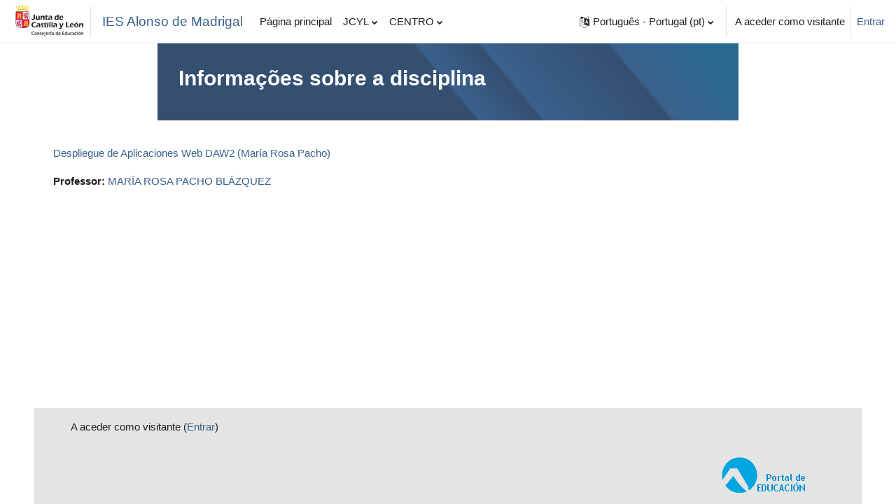

--- FILE ---
content_type: text/html; charset=utf-8
request_url: https://aulavirtual.educa.jcyl.es/iesalonsodemadrigal/course/info.php?id=638&lang=pt
body_size: 37943
content:
<!DOCTYPE html>

<html  dir="ltr" lang="pt" xml:lang="pt">
<head>
    <title>Sumário de Despliegue de Aplicaciones Web DAW2 (María Rosa Pacho) | IES Alonso de Madrigal</title>
    <link rel="shortcut icon" href="https://aulavirtual.educa.jcyl.es/iesalonsodemadrigal/theme/image.php/boost/theme/1761556114/favicon" />
    <meta http-equiv="Content-Type" content="text/html; charset=utf-8" />
<meta name="keywords" content="moodle, Sumário de Despliegue de Aplicaciones Web DAW2 (María Rosa Pacho) | IES Alonso de Madrigal" />
<link rel="stylesheet" type="text/css" href="https://aulavirtual.educa.jcyl.es/iesalonsodemadrigal/theme/yui_combo.php?rollup/3.17.2/yui-moodlesimple-min.css" /><script id="firstthemesheet" type="text/css">/** Required in order to fix style inclusion problems in IE with YUI **/</script><link rel="stylesheet" type="text/css" href="https://aulavirtual.educa.jcyl.es/iesalonsodemadrigal/theme/styles.php/boost/1761556114_1757404367/all" />
<link rel="stylesheet" type="text/css" href="https://aulavirtual.educa.jcyl.es/iesalonsodemadrigal/course/format/onetopic/styles.php" />
<script>
//<![CDATA[
var M = {}; M.yui = {};
M.pageloadstarttime = new Date();
M.cfg = {"wwwroot":"https:\/\/aulavirtual.educa.jcyl.es\/iesalonsodemadrigal","homeurl":{},"sesskey":"vn3duhbsPO","sessiontimeout":"3600","sessiontimeoutwarning":1200,"themerev":"1761556114","slasharguments":1,"theme":"boost","iconsystemmodule":"core\/icon_system_fontawesome","jsrev":"1761556114","admin":"admin","svgicons":true,"usertimezone":"Europa\/Madrid","language":"pt","courseId":638,"courseContextId":68315,"contextid":68315,"contextInstanceId":638,"langrev":1761556114,"templaterev":"1761556114"};var yui1ConfigFn = function(me) {if(/-skin|reset|fonts|grids|base/.test(me.name)){me.type='css';me.path=me.path.replace(/\.js/,'.css');me.path=me.path.replace(/\/yui2-skin/,'/assets/skins/sam/yui2-skin')}};
var yui2ConfigFn = function(me) {var parts=me.name.replace(/^moodle-/,'').split('-'),component=parts.shift(),module=parts[0],min='-min';if(/-(skin|core)$/.test(me.name)){parts.pop();me.type='css';min=''}
if(module){var filename=parts.join('-');me.path=component+'/'+module+'/'+filename+min+'.'+me.type}else{me.path=component+'/'+component+'.'+me.type}};
YUI_config = {"debug":false,"base":"https:\/\/aulavirtual.educa.jcyl.es\/iesalonsodemadrigal\/lib\/yuilib\/3.17.2\/","comboBase":"https:\/\/aulavirtual.educa.jcyl.es\/iesalonsodemadrigal\/theme\/yui_combo.php?","combine":true,"filter":null,"insertBefore":"firstthemesheet","groups":{"yui2":{"base":"https:\/\/aulavirtual.educa.jcyl.es\/iesalonsodemadrigal\/lib\/yuilib\/2in3\/2.9.0\/build\/","comboBase":"https:\/\/aulavirtual.educa.jcyl.es\/iesalonsodemadrigal\/theme\/yui_combo.php?","combine":true,"ext":false,"root":"2in3\/2.9.0\/build\/","patterns":{"yui2-":{"group":"yui2","configFn":yui1ConfigFn}}},"moodle":{"name":"moodle","base":"https:\/\/aulavirtual.educa.jcyl.es\/iesalonsodemadrigal\/theme\/yui_combo.php?m\/1761556114\/","combine":true,"comboBase":"https:\/\/aulavirtual.educa.jcyl.es\/iesalonsodemadrigal\/theme\/yui_combo.php?","ext":false,"root":"m\/1761556114\/","patterns":{"moodle-":{"group":"moodle","configFn":yui2ConfigFn}},"filter":null,"modules":{"moodle-core-actionmenu":{"requires":["base","event","node-event-simulate"]},"moodle-core-blocks":{"requires":["base","node","io","dom","dd","dd-scroll","moodle-core-dragdrop","moodle-core-notification"]},"moodle-core-chooserdialogue":{"requires":["base","panel","moodle-core-notification"]},"moodle-core-dragdrop":{"requires":["base","node","io","dom","dd","event-key","event-focus","moodle-core-notification"]},"moodle-core-event":{"requires":["event-custom"]},"moodle-core-formchangechecker":{"requires":["base","event-focus","moodle-core-event"]},"moodle-core-handlebars":{"condition":{"trigger":"handlebars","when":"after"}},"moodle-core-languninstallconfirm":{"requires":["base","node","moodle-core-notification-confirm","moodle-core-notification-alert"]},"moodle-core-lockscroll":{"requires":["plugin","base-build"]},"moodle-core-maintenancemodetimer":{"requires":["base","node"]},"moodle-core-notification":{"requires":["moodle-core-notification-dialogue","moodle-core-notification-alert","moodle-core-notification-confirm","moodle-core-notification-exception","moodle-core-notification-ajaxexception"]},"moodle-core-notification-dialogue":{"requires":["base","node","panel","escape","event-key","dd-plugin","moodle-core-widget-focusafterclose","moodle-core-lockscroll"]},"moodle-core-notification-alert":{"requires":["moodle-core-notification-dialogue"]},"moodle-core-notification-confirm":{"requires":["moodle-core-notification-dialogue"]},"moodle-core-notification-exception":{"requires":["moodle-core-notification-dialogue"]},"moodle-core-notification-ajaxexception":{"requires":["moodle-core-notification-dialogue"]},"moodle-core-popuphelp":{"requires":["moodle-core-tooltip"]},"moodle-core-tooltip":{"requires":["base","node","io-base","moodle-core-notification-dialogue","json-parse","widget-position","widget-position-align","event-outside","cache-base"]},"moodle-core_availability-form":{"requires":["base","node","event","event-delegate","panel","moodle-core-notification-dialogue","json"]},"moodle-backup-backupselectall":{"requires":["node","event","node-event-simulate","anim"]},"moodle-backup-confirmcancel":{"requires":["node","node-event-simulate","moodle-core-notification-confirm"]},"moodle-course-categoryexpander":{"requires":["node","event-key"]},"moodle-course-dragdrop":{"requires":["base","node","io","dom","dd","dd-scroll","moodle-core-dragdrop","moodle-core-notification","moodle-course-coursebase","moodle-course-util"]},"moodle-course-management":{"requires":["base","node","io-base","moodle-core-notification-exception","json-parse","dd-constrain","dd-proxy","dd-drop","dd-delegate","node-event-delegate"]},"moodle-course-util":{"requires":["node"],"use":["moodle-course-util-base"],"submodules":{"moodle-course-util-base":{},"moodle-course-util-section":{"requires":["node","moodle-course-util-base"]},"moodle-course-util-cm":{"requires":["node","moodle-course-util-base"]}}},"moodle-form-dateselector":{"requires":["base","node","overlay","calendar"]},"moodle-form-passwordunmask":{"requires":[]},"moodle-form-shortforms":{"requires":["node","base","selector-css3","moodle-core-event"]},"moodle-question-chooser":{"requires":["moodle-core-chooserdialogue"]},"moodle-question-preview":{"requires":["base","dom","event-delegate","event-key","core_question_engine"]},"moodle-question-searchform":{"requires":["base","node"]},"moodle-availability_completion-form":{"requires":["base","node","event","moodle-core_availability-form"]},"moodle-availability_date-form":{"requires":["base","node","event","io","moodle-core_availability-form"]},"moodle-availability_grade-form":{"requires":["base","node","event","moodle-core_availability-form"]},"moodle-availability_group-form":{"requires":["base","node","event","moodle-core_availability-form"]},"moodle-availability_grouping-form":{"requires":["base","node","event","moodle-core_availability-form"]},"moodle-availability_profile-form":{"requires":["base","node","event","moodle-core_availability-form"]},"moodle-mod_assign-history":{"requires":["node","transition"]},"moodle-mod_attendance-groupfilter":{"requires":["base","node"]},"moodle-mod_quiz-autosave":{"requires":["base","node","event","event-valuechange","node-event-delegate","io-form"]},"moodle-mod_quiz-dragdrop":{"requires":["base","node","io","dom","dd","dd-scroll","moodle-core-dragdrop","moodle-core-notification","moodle-mod_quiz-quizbase","moodle-mod_quiz-util-base","moodle-mod_quiz-util-page","moodle-mod_quiz-util-slot","moodle-course-util"]},"moodle-mod_quiz-modform":{"requires":["base","node","event"]},"moodle-mod_quiz-questionchooser":{"requires":["moodle-core-chooserdialogue","moodle-mod_quiz-util","querystring-parse"]},"moodle-mod_quiz-quizbase":{"requires":["base","node"]},"moodle-mod_quiz-toolboxes":{"requires":["base","node","event","event-key","io","moodle-mod_quiz-quizbase","moodle-mod_quiz-util-slot","moodle-core-notification-ajaxexception"]},"moodle-mod_quiz-util":{"requires":["node","moodle-core-actionmenu"],"use":["moodle-mod_quiz-util-base"],"submodules":{"moodle-mod_quiz-util-base":{},"moodle-mod_quiz-util-slot":{"requires":["node","moodle-mod_quiz-util-base"]},"moodle-mod_quiz-util-page":{"requires":["node","moodle-mod_quiz-util-base"]}}},"moodle-message_airnotifier-toolboxes":{"requires":["base","node","io"]},"moodle-block_xp-filters":{"requires":["base","node","moodle-core-dragdrop","moodle-core-notification-confirm","moodle-block_xp-rulepicker"]},"moodle-block_xp-notification":{"requires":["base","node","handlebars","button-plugin","moodle-core-notification-dialogue"]},"moodle-block_xp-rulepicker":{"requires":["base","node","handlebars","moodle-core-notification-dialogue"]},"moodle-filter_glossary-autolinker":{"requires":["base","node","io-base","json-parse","event-delegate","overlay","moodle-core-event","moodle-core-notification-alert","moodle-core-notification-exception","moodle-core-notification-ajaxexception"]},"moodle-filter_mathjaxloader-loader":{"requires":["moodle-core-event"]},"moodle-editor_atto-editor":{"requires":["node","transition","io","overlay","escape","event","event-simulate","event-custom","node-event-html5","node-event-simulate","yui-throttle","moodle-core-notification-dialogue","moodle-core-notification-confirm","moodle-editor_atto-rangy","handlebars","timers","querystring-stringify"]},"moodle-editor_atto-plugin":{"requires":["node","base","escape","event","event-outside","handlebars","event-custom","timers","moodle-editor_atto-menu"]},"moodle-editor_atto-menu":{"requires":["moodle-core-notification-dialogue","node","event","event-custom"]},"moodle-editor_atto-rangy":{"requires":[]},"moodle-report_eventlist-eventfilter":{"requires":["base","event","node","node-event-delegate","datatable","autocomplete","autocomplete-filters"]},"moodle-report_loglive-fetchlogs":{"requires":["base","event","node","io","node-event-delegate"]},"moodle-gradereport_history-userselector":{"requires":["escape","event-delegate","event-key","handlebars","io-base","json-parse","moodle-core-notification-dialogue"]},"moodle-qbank_editquestion-chooser":{"requires":["moodle-core-chooserdialogue"]},"moodle-tool_capability-search":{"requires":["base","node"]},"moodle-tool_lp-dragdrop-reorder":{"requires":["moodle-core-dragdrop"]},"moodle-tool_monitor-dropdown":{"requires":["base","event","node"]},"moodle-assignfeedback_editpdf-editor":{"requires":["base","event","node","io","graphics","json","event-move","event-resize","transition","querystring-stringify-simple","moodle-core-notification-dialog","moodle-core-notification-alert","moodle-core-notification-warning","moodle-core-notification-exception","moodle-core-notification-ajaxexception"]},"moodle-atto_accessibilitychecker-button":{"requires":["color-base","moodle-editor_atto-plugin"]},"moodle-atto_accessibilityhelper-button":{"requires":["moodle-editor_atto-plugin"]},"moodle-atto_align-button":{"requires":["moodle-editor_atto-plugin"]},"moodle-atto_bold-button":{"requires":["moodle-editor_atto-plugin"]},"moodle-atto_charmap-button":{"requires":["moodle-editor_atto-plugin"]},"moodle-atto_clear-button":{"requires":["moodle-editor_atto-plugin"]},"moodle-atto_collapse-button":{"requires":["moodle-editor_atto-plugin"]},"moodle-atto_emojipicker-button":{"requires":["moodle-editor_atto-plugin"]},"moodle-atto_emoticon-button":{"requires":["moodle-editor_atto-plugin"]},"moodle-atto_equation-button":{"requires":["moodle-editor_atto-plugin","moodle-core-event","io","event-valuechange","tabview","array-extras"]},"moodle-atto_fontfamily-button":{"requires":["moodle-editor_atto-plugin"]},"moodle-atto_h5p-button":{"requires":["moodle-editor_atto-plugin"]},"moodle-atto_html-beautify":{},"moodle-atto_html-button":{"requires":["promise","moodle-editor_atto-plugin","moodle-atto_html-beautify","moodle-atto_html-codemirror","event-valuechange"]},"moodle-atto_html-codemirror":{"requires":["moodle-atto_html-codemirror-skin"]},"moodle-atto_image-button":{"requires":["moodle-editor_atto-plugin"]},"moodle-atto_indent-button":{"requires":["moodle-editor_atto-plugin"]},"moodle-atto_italic-button":{"requires":["moodle-editor_atto-plugin"]},"moodle-atto_link-button":{"requires":["moodle-editor_atto-plugin"]},"moodle-atto_managefiles-button":{"requires":["moodle-editor_atto-plugin"]},"moodle-atto_managefiles-usedfiles":{"requires":["node","escape"]},"moodle-atto_media-button":{"requires":["moodle-editor_atto-plugin","moodle-form-shortforms"]},"moodle-atto_noautolink-button":{"requires":["moodle-editor_atto-plugin"]},"moodle-atto_orderedlist-button":{"requires":["moodle-editor_atto-plugin"]},"moodle-atto_recordrtc-button":{"requires":["moodle-editor_atto-plugin","moodle-atto_recordrtc-recording"]},"moodle-atto_recordrtc-recording":{"requires":["moodle-atto_recordrtc-button"]},"moodle-atto_rtl-button":{"requires":["moodle-editor_atto-plugin"]},"moodle-atto_snippet-button":{"requires":["moodle-editor_atto-plugin"]},"moodle-atto_strike-button":{"requires":["moodle-editor_atto-plugin"]},"moodle-atto_subscript-button":{"requires":["moodle-editor_atto-plugin"]},"moodle-atto_superscript-button":{"requires":["moodle-editor_atto-plugin"]},"moodle-atto_table-button":{"requires":["moodle-editor_atto-plugin","moodle-editor_atto-menu","event","event-valuechange"]},"moodle-atto_teamsmeeting-button":{"requires":["moodle-editor_atto-plugin"]},"moodle-atto_title-button":{"requires":["moodle-editor_atto-plugin"]},"moodle-atto_underline-button":{"requires":["moodle-editor_atto-plugin"]},"moodle-atto_undo-button":{"requires":["moodle-editor_atto-plugin"]},"moodle-atto_unorderedlist-button":{"requires":["moodle-editor_atto-plugin"]}}},"gallery":{"name":"gallery","base":"https:\/\/aulavirtual.educa.jcyl.es\/iesalonsodemadrigal\/lib\/yuilib\/gallery\/","combine":true,"comboBase":"https:\/\/aulavirtual.educa.jcyl.es\/iesalonsodemadrigal\/theme\/yui_combo.php?","ext":false,"root":"gallery\/1761556114\/","patterns":{"gallery-":{"group":"gallery"}}}},"modules":{"core_filepicker":{"name":"core_filepicker","fullpath":"https:\/\/aulavirtual.educa.jcyl.es\/iesalonsodemadrigal\/lib\/javascript.php\/1761556114\/repository\/filepicker.js","requires":["base","node","node-event-simulate","json","async-queue","io-base","io-upload-iframe","io-form","yui2-treeview","panel","cookie","datatable","datatable-sort","resize-plugin","dd-plugin","escape","moodle-core_filepicker","moodle-core-notification-dialogue"]},"core_comment":{"name":"core_comment","fullpath":"https:\/\/aulavirtual.educa.jcyl.es\/iesalonsodemadrigal\/lib\/javascript.php\/1761556114\/comment\/comment.js","requires":["base","io-base","node","json","yui2-animation","overlay","escape"]},"mathjax":{"name":"mathjax","fullpath":"https:\/\/cdn.jsdelivr.net\/npm\/mathjax@2.7.9\/MathJax.js?delayStartupUntil=configured"}}};
M.yui.loader = {modules: {}};

//]]>
</script>

    <meta name="viewport" content="width=device-width, initial-scale=1.0">
</head>
<body  id="page-course-info" class="format-topics  path-course chrome dir-ltr lang-pt yui-skin-sam yui3-skin-sam aulavirtual-educa-jcyl-es--iesalonsodemadrigal pagelayout-incourse course-638 context-68315 category-41 uses-drawers drawer-open-index">
<div class="toast-wrapper mx-auto py-0 fixed-top" role="status" aria-live="polite"></div>
<div id="page-wrapper" class="d-print-block">

    <div>
    <a class="sr-only sr-only-focusable" href="#maincontent">Ir para o conteúdo principal</a>
</div><script src="https://aulavirtual.educa.jcyl.es/iesalonsodemadrigal/lib/javascript.php/1761556114/lib/polyfills/polyfill.js"></script>
<script src="https://aulavirtual.educa.jcyl.es/iesalonsodemadrigal/theme/yui_combo.php?rollup/3.17.2/yui-moodlesimple-min.js"></script><script src="https://aulavirtual.educa.jcyl.es/iesalonsodemadrigal/lib/javascript.php/1761556114/lib/javascript-static.js"></script>
<script>
//<![CDATA[
document.body.className += ' jsenabled';
//]]>
</script>



    <nav class="navbar fixed-top navbar-light bg-white navbar-expand" aria-label="Navegação do Site">
    
        <button class="navbar-toggler aabtn d-block d-md-none px-1 my-1 border-0" data-toggler="drawers" data-action="toggle" data-target="theme_boost-drawers-primary">
            <span class="navbar-toggler-icon"></span>
            <span class="sr-only">Painel lateral</span>
        </button>
    
        <a href="https://aulavirtual.educa.jcyl.es/iesalonsodemadrigal/" class="navbar-brand d-none d-md-flex align-items-center m-0 mr-4 p-0 aabtn">
            <div class="logo_jcyl_header hidden-sm-down">
            <img class="icon " alt="Junta de Castilla y León" title="Junta de Castilla y León" src="https://aulavirtual.educa.jcyl.es/iesalonsodemadrigal/theme/image.php/boost/theme/1761556114/logo_jcyl" />
            </div>
            <div class="divider border-left h-75 align-self-center ml-1 mr-3"></div>
                <span class="site-name">IES Alonso de Madrigal</span>
        </a>
            <div class="primary-navigation">
                <nav class="moremenu navigation">
                    <ul id="moremenu-69726fdf789c3-navbar-nav" role="menubar" class="nav more-nav navbar-nav">
                                <li data-key="home" class="nav-item" role="none" data-forceintomoremenu="false">
                                            <a role="menuitem" class="nav-link  "
                                                href="https://aulavirtual.educa.jcyl.es/iesalonsodemadrigal/"
                                                
                                                
                                                tabindex="-1"
                                            >
                                                Página principal
                                            </a>
                                </li>
                                <li class="dropdown nav-item" role="none" data-forceintomoremenu="false">
                                    <a class="dropdown-toggle nav-link  " id="drop-down-69726fdf7893d" role="menuitem" data-toggle="dropdown"
                                        aria-haspopup="true" aria-expanded="false" href="#" aria-controls="drop-down-menu-69726fdf7893d"
                                        
                                        
                                        tabindex="-1"
                                    >
                                        JCYL
                                    </a>
                                    <div class="dropdown-menu" role="menu" id="drop-down-menu-69726fdf7893d" aria-labelledby="drop-down-69726fdf7893d">
                                                    <a class="dropdown-item" role="menuitem" href="https://www.jcyl.es/" target="_blank"  tabindex="-1"
                                                        
                                                    >
                                                        Junta de Castilla y Léon
                                                    </a>
                                                    <a class="dropdown-item" role="menuitem" href="http://www.educa.jcyl.es/es" target="_blank"  tabindex="-1"
                                                        
                                                    >
                                                        Educación
                                                    </a>
                                    </div>
                                </li>
                                <li class="dropdown nav-item" role="none" data-forceintomoremenu="false">
                                    <a class="dropdown-toggle nav-link  " id="drop-down-69726fdf78975" role="menuitem" data-toggle="dropdown"
                                        aria-haspopup="true" aria-expanded="false" href="#" aria-controls="drop-down-menu-69726fdf78975"
                                        
                                        
                                        tabindex="-1"
                                    >
                                        CENTRO
                                    </a>
                                    <div class="dropdown-menu" role="menu" id="drop-down-menu-69726fdf78975" aria-labelledby="drop-down-69726fdf78975">
                                                    <a class="dropdown-item" role="menuitem" href="http://iesalonsodemadrigal.centros.educa.jcyl.es/" target="_blank"  tabindex="-1"
                                                        
                                                    >
                                                        IES Alonso de Madrigal
                                                    </a>
                                    </div>
                                </li>
                        <li role="none" class="nav-item dropdown dropdownmoremenu d-none" data-region="morebutton">
                            <a class="dropdown-toggle nav-link " href="#" id="moremenu-dropdown-69726fdf789c3" role="menuitem" data-toggle="dropdown" aria-haspopup="true" aria-expanded="false" tabindex="-1">
                                Mais
                            </a>
                            <ul class="dropdown-menu dropdown-menu-left" data-region="moredropdown" aria-labelledby="moremenu-dropdown-69726fdf789c3" role="menu">
                            </ul>
                        </li>
                    </ul>
                </nav>
            </div>
    
        <ul class="navbar-nav d-none d-md-flex my-1 px-1">
            <!-- page_heading_menu -->
            
        </ul>
    
        <div id="usernavigation" class="navbar-nav ml-auto">
                <div class="langmenu">
                    <div class="dropdown show">
                        <a href="#" role="button" id="lang-menu-toggle" data-toggle="dropdown" aria-label="Idioma" aria-haspopup="true" aria-controls="lang-action-menu" class="btn dropdown-toggle">
                            <i class="icon fa fa-language fa-fw mr-1" aria-hidden="true"></i>
                            <span class="langbutton">
                                Português - Portugal ‎(pt)‎
                            </span>
                            <b class="caret"></b>
                        </a>
                        <div role="menu" aria-labelledby="lang-menu-toggle" id="lang-action-menu" class="dropdown-menu dropdown-menu-right">
                                    <a href="https://aulavirtual.educa.jcyl.es/iesalonsodemadrigal/course/info.php?id=638&amp;lang=de" class="dropdown-item pl-5" role="menuitem" 
                                            lang="de" >
                                        Deutsch ‎(de)‎
                                    </a>
                                    <a href="https://aulavirtual.educa.jcyl.es/iesalonsodemadrigal/course/info.php?id=638&amp;lang=en" class="dropdown-item pl-5" role="menuitem" 
                                            lang="en" >
                                        English ‎(en)‎
                                    </a>
                                    <a href="https://aulavirtual.educa.jcyl.es/iesalonsodemadrigal/course/info.php?id=638&amp;lang=es" class="dropdown-item pl-5" role="menuitem" 
                                            lang="es" >
                                        Español ‎(es)‎
                                    </a>
                                    <a href="https://aulavirtual.educa.jcyl.es/iesalonsodemadrigal/course/info.php?id=638&amp;lang=fr" class="dropdown-item pl-5" role="menuitem" 
                                            lang="fr" >
                                        Français ‎(fr)‎
                                    </a>
                                    <a href="https://aulavirtual.educa.jcyl.es/iesalonsodemadrigal/course/info.php?id=638&amp;lang=it" class="dropdown-item pl-5" role="menuitem" 
                                            lang="it" >
                                        Italiano ‎(it)‎
                                    </a>
                                    <a href="#" class="dropdown-item pl-5" role="menuitem" aria-current="true"
                                            >
                                        Português - Portugal ‎(pt)‎
                                    </a>
                        </div>
                    </div>
                </div>
                <div class="divider border-left h-75 align-self-center mx-1"></div>
            
            <div class="d-flex align-items-stretch usermenu-container" data-region="usermenu">
                    <div class="usermenu">
                            <span class="login pl-2">
                                    A aceder como visitante
                                    <div class="divider border-left h-75 align-self-center mx-2"></div>
                                    <a href="https://aulavirtual.educa.jcyl.es/iesalonsodemadrigal/login/index.php">Entrar</a>
                            </span>
                    </div>
            </div>
            
        </div>
    </nav>
    

<div  class="drawer drawer-left drawer-primary d-print-none not-initialized" data-region="fixed-drawer" id="theme_boost-drawers-primary" data-preference="" data-state="show-drawer-primary" data-forceopen="0" data-close-on-resize="1">
    <div class="drawerheader">
        <button
            class="btn drawertoggle icon-no-margin hidden"
            data-toggler="drawers"
            data-action="closedrawer"
            data-target="theme_boost-drawers-primary"
            data-toggle="tooltip"
            data-placement="right"
            title="Fechar painel"
        >
            <i class="icon fa fa-times fa-fw " aria-hidden="true"  ></i>
        </button>
    </div>
    <div class="drawercontent drag-container" data-usertour="scroller">
                <div class="list-group">
                <a href="https://aulavirtual.educa.jcyl.es/iesalonsodemadrigal/" class="list-group-item list-group-item-action  " >
                    Página principal
                </a>
                <a id="drop-down-1" href="#" class="list-group-item list-group-item-action icons-collapse-expand collapsed d-flex" data-toggle="collapse" data-target="#drop-down-menu-1" aria-expanded="false" aria-controls="drop-down-menu-1">
                    JCYL
                    <span class="ml-auto expanded-icon icon-no-margin mx-2">
                        <i class="icon fa fa-caret-down fa-fw " aria-hidden="true"  ></i>
                        <span class="sr-only">
                            Contrair
                        </span>
                    </span>
                    <span class="ml-auto collapsed-icon icon-no-margin mx-2">
                        <i class="icon fa fa-caret-right fa-fw " aria-hidden="true"  ></i>
                        <span class="sr-only">
                            Expandir
                        </span>
                    </span>
                </a>
                <div class="collapse list-group-item p-0 border-0" role="menu" id="drop-down-menu-1" aria-labelledby="drop-down-1">
                             <a href="https://www.jcyl.es/" target="_blank" class="pl-5 bg-light list-group-item list-group-item-action">Junta de Castilla y Léon</a>
                             <a href="http://www.educa.jcyl.es/es" target="_blank" class="pl-5 bg-light list-group-item list-group-item-action">Educación</a>
                </div>
                <a id="drop-down-4" href="#" class="list-group-item list-group-item-action icons-collapse-expand collapsed d-flex" data-toggle="collapse" data-target="#drop-down-menu-4" aria-expanded="false" aria-controls="drop-down-menu-4">
                    CENTRO
                    <span class="ml-auto expanded-icon icon-no-margin mx-2">
                        <i class="icon fa fa-caret-down fa-fw " aria-hidden="true"  ></i>
                        <span class="sr-only">
                            Contrair
                        </span>
                    </span>
                    <span class="ml-auto collapsed-icon icon-no-margin mx-2">
                        <i class="icon fa fa-caret-right fa-fw " aria-hidden="true"  ></i>
                        <span class="sr-only">
                            Expandir
                        </span>
                    </span>
                </a>
                <div class="collapse list-group-item p-0 border-0" role="menu" id="drop-down-menu-4" aria-labelledby="drop-down-4">
                             <a href="http://iesalonsodemadrigal.centros.educa.jcyl.es/" target="_blank" class="pl-5 bg-light list-group-item list-group-item-action">IES Alonso de Madrigal</a>
                </div>
        </div>

    </div>
</div>
    <div id="page" data-region="mainpage" data-usertour="scroller" class="drawers   drag-container">
        <div id="topofscroll" class="main-inner">
            <div class="drawer-toggles d-flex">
            </div>
            <header id="page-header" class="header-maxwidth d-print-none">
    <div class="w-100">
        <div class="d-flex flex-wrap">
            <div id="page-navbar">
                <nav aria-label="Barra de navegação">
    <ol class="breadcrumb"></ol>
</nav>
            </div>
            <div class="ml-auto d-flex">
                
            </div>
            <div id="course-header">
                
            </div>
        </div>
        <div class="d-flex align-items-center">
                    <div class="mr-auto">
                        <div class="page-context-header"><div class="page-header-headings"><h1 class="h2">Informações sobre a disciplina</h1></div></div>
                    </div>
            <div class="header-actions-container ml-auto" data-region="header-actions-container">
            </div>
        </div>
    </div>
</header>
            <div id="page-content" class="pb-3 d-print-block">
                <div id="region-main-box">
                    <section id="region-main" aria-label="Conteúdo">

                        <span class="notifications" id="user-notifications"></span>
                        <div role="main"><span id="maincontent"></span><div class="box py-3 generalbox info"><div class="coursebox clearfix" data-courseid="638" data-type="1"><div class="info"><h3 class="coursename"><a class="aalink" href="https://aulavirtual.educa.jcyl.es/iesalonsodemadrigal/course/view.php?id=638">Despliegue de Aplicaciones Web DAW2 (María Rosa Pacho)</a></h3><div class="moreinfo"></div></div><div class="content"><div class="d-flex"><div class="flex-grow-1"><ul class="teachers"><li><span class="font-weight-bold">Professor: </span><a href="https://aulavirtual.educa.jcyl.es/iesalonsodemadrigal/user/view.php?id=5141&amp;course=1">MARÍA ROSA PACHO BLÁZQUEZ</a></li></ul></div></div></div></div></div><br /></div>
                        
                        

                    </section>
                </div>
            </div>
        </div>
        
        <footer id="page-footer" class="footer-popover bg-white">
            <div data-region="footer-container-popover">
                <button class="btn btn-icon bg-secondary icon-no-margin btn-footer-popover" data-action="footer-popover" aria-label="Mostrar rodapé">
                    <i class="icon fa fa-question fa-fw " aria-hidden="true"  ></i>
                </button>
            </div>
            <div class="footer-content-popover container" data-region="footer-content-popover">
                <div class="footer-section p-3 border-bottom">
                    <div class="logininfo">
                        <div class="logininfo">A aceder como visitante (<a href="https://aulavirtual.educa.jcyl.es/iesalonsodemadrigal/login/index.php">Entrar</a>)</div>
                    </div>
                    <div class="tool_usertours-resettourcontainer">
                    </div>
        
                   <script>
//<![CDATA[
var require = {
    baseUrl : 'https://aulavirtual.educa.jcyl.es/iesalonsodemadrigal/lib/requirejs.php/1761556114/',
    // We only support AMD modules with an explicit define() statement.
    enforceDefine: true,
    skipDataMain: true,
    waitSeconds : 0,

    paths: {
        jquery: 'https://aulavirtual.educa.jcyl.es/iesalonsodemadrigal/lib/javascript.php/1761556114/lib/jquery/jquery-3.6.1.min',
        jqueryui: 'https://aulavirtual.educa.jcyl.es/iesalonsodemadrigal/lib/javascript.php/1761556114/lib/jquery/ui-1.13.2/jquery-ui.min',
        jqueryprivate: 'https://aulavirtual.educa.jcyl.es/iesalonsodemadrigal/lib/javascript.php/1761556114/lib/requirejs/jquery-private'
    },

    // Custom jquery config map.
    map: {
      // '*' means all modules will get 'jqueryprivate'
      // for their 'jquery' dependency.
      '*': { jquery: 'jqueryprivate' },
      // Stub module for 'process'. This is a workaround for a bug in MathJax (see MDL-60458).
      '*': { process: 'core/first' },

      // 'jquery-private' wants the real jQuery module
      // though. If this line was not here, there would
      // be an unresolvable cyclic dependency.
      jqueryprivate: { jquery: 'jquery' }
    }
};

//]]>
</script>
<script src="https://aulavirtual.educa.jcyl.es/iesalonsodemadrigal/lib/javascript.php/1761556114/lib/requirejs/require.min.js"></script>
<script>
//<![CDATA[
M.util.js_pending("core/first");
require(['core/first'], function() {
require(['core/prefetch'])
;
require(["media_videojs/loader"], function(loader) {
    loader.setUp('pt-BR');
});;

    require(['core/moremenu'], function(moremenu) {
        moremenu(document.querySelector('#moremenu-69726fdf789c3-navbar-nav'));
    });
;

    require(['core/usermenu'], function(UserMenu) {
        UserMenu.init();
    });
;

M.util.js_pending('theme_boost/drawers:load');
require(['theme_boost/drawers'], function() {
    M.util.js_complete('theme_boost/drawers:load');
});
;

require(['theme_boost/footer-popover'], function(FooterPopover) {
    FooterPopover.init();
});
;

M.util.js_pending('theme_boost/loader');
require(['theme_boost/loader', 'theme_boost/drawer'], function(Loader, Drawer) {
    Drawer.init();
    M.util.js_complete('theme_boost/loader');
});
;
M.util.js_pending('core/notification'); require(['core/notification'], function(amd) {amd.init(68315, []); M.util.js_complete('core/notification');});;
M.util.js_pending('core/log'); require(['core/log'], function(amd) {amd.setConfig({"level":"warn"}); M.util.js_complete('core/log');});;
M.util.js_pending('core/page_global'); require(['core/page_global'], function(amd) {amd.init(); M.util.js_complete('core/page_global');});;
M.util.js_pending('core/utility'); require(['core/utility'], function(amd) {M.util.js_complete('core/utility');});;
M.util.js_pending('core/storage_validation'); require(['core/storage_validation'], function(amd) {amd.init(null); M.util.js_complete('core/storage_validation');});
    M.util.js_complete("core/first");
});
//]]>
</script>
<script>
//<![CDATA[
M.str = {"moodle":{"lastmodified":"\u00daltima altera\u00e7\u00e3o","name":"Designa\u00e7\u00e3o","error":"Erro","info":"Informa\u00e7\u00e3o","yes":"Sim","no":"N\u00e3o","cancel":"Cancelar","confirm":"Confirma\u00e7\u00e3o","areyousure":"Tem a certeza?","closebuttontitle":"Fechar","unknownerror":"Erro desconhecido","file":"Ficheiro","url":"URL","collapseall":"Contrair tudo","expandall":"Expandir tudo"},"repository":{"type":"Tipo","size":"Tamanho","invalidjson":"String JSON inv\u00e1lida","nofilesattached":"Sem ficheiros selecionados","filepicker":"Selecionar ficheiro","logout":"Sair","nofilesavailable":"N\u00e3o existem ficheiros dispon\u00edveis","norepositoriesavailable":"Nenhum dos seus reposit\u00f3rios atuais pode devolver ficheiros no formato indicado.","fileexistsdialogheader":"Ficheiro existente","fileexistsdialog_editor":"Um ficheiro com esse nome j\u00e1 se encontra anexo ao texto que est\u00e1 a editar.","fileexistsdialog_filemanager":"Um ficheiro com esse nome j\u00e1 se encontra anexo","renameto":"Renomear para \"{$a}\"","referencesexist":"Existem {$a} hiperliga\u00e7\u00f5es para este ficheiro","select":"Selecionar"},"admin":{"confirmdeletecomments":"Tem a certeza de que pretende apagar coment\u00e1rios?","confirmation":"Confirma\u00e7\u00e3o"},"debug":{"debuginfo":"Informa\u00e7\u00e3o de depura\u00e7\u00e3o","line":"Linha","stacktrace":"Stack trace"},"langconfig":{"labelsep":":&nbsp;"}};
//]]>
</script>
<script>
//<![CDATA[
(function() {Y.use("moodle-filter_mathjaxloader-loader",function() {M.filter_mathjaxloader.configure({"mathjaxconfig":"\nMathJax.Hub.Config({\n    config: [\"Accessible.js\", \"Safe.js\"],\n    errorSettings: { message: [\"!\"] },\n    skipStartupTypeset: true,\n    messageStyle: \"none\"\n});\n","lang":"pt"});
});
M.util.help_popups.setup(Y);
 M.util.js_pending('random69726fdf79d5f2'); Y.on('domready', function() { M.util.js_complete("init");  M.util.js_complete('random69726fdf79d5f2'); });
})();
//]]>
</script>

                </div>
                <div class="col-md-2 logo-portal" style="text-align:right"><a href="http://www.educa.jcyl.es/es"><img class="icon " alt="Portal de educación" title="Portal de educación" src="https://aulavirtual.educa.jcyl.es/iesalonsodemadrigal/theme/image.php/boost/theme/1761556114/logo-Portal-de-Educacion" /></a></div>
                </div>
            </div>
        
            <div class="footer-content-debugging footer-dark bg-dark text-light">
                <div class="container-fluid footer-dark-inner">
                    
                </div>
            </div>
        </footer>
    </div>
    
</div>

</body>
</html>